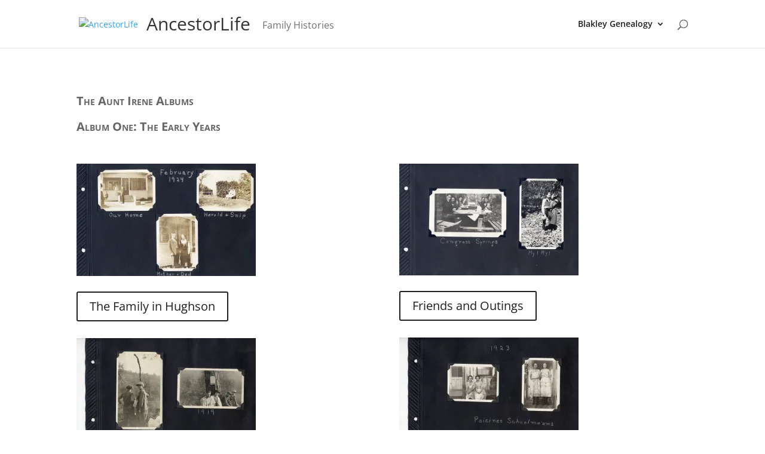

--- FILE ---
content_type: text/css
request_url: https://www.ancestorlife.com/wp-content/uploads/wtfdivi/wp_head.css?ver=1513312669
body_size: 2
content:
#db_title_and_tagline{display:inline}#db_title_and_tagline #logo-tagline-above{display:none}#logo{padding-right:10px}#logo-text,#logo-tagline{margin:0;padding:0;display:inline;vertical-align:middle}#logo-tagline{opacity:0.7;margin-left:16px;vertical-align:sub}@media only screen and (max-width:767px){#logo-tagline{display:none}}.et_hide_primary_logo .logo_container{height:100% !important;opacity:1 !important}.et_hide_primary_logo .logo_container #logo{display:none}.db_title_and_tagline_layout_vertical{display:inline-block !important;vertical-align:middle;max-height:100%;overflow:hidden !important}.db_title_and_tagline_layout_vertical #logo-tagline-above{display:block !important;visibility:hidden}.db_title_and_tagline_layout_vertical #logo-text{display:block}.db_title_and_tagline_layout_vertical #logo-tagline,.db_title_and_tagline_layout_vertical #logo-tagline-above{display:block;margin-left:0;padding-top:2px !important;padding-bottom:2px !important}.et-fixed-header .db_title_and_tagline_layout_vertical #logo-tagline,.et-fixed-header .db_title_and_tagline_layout_vertical #logo-tagline-above{display:none !important}.db_title_and_tagline_layout_title_only #logo-tagline{display:none}.db_title_and_tagline_layout_tagline_only #logo-text{display:none}.et_pb_gallery_title,.mfp-gallery .mfp-title{display:none}

--- FILE ---
content_type: text/javascript
request_url: https://www.ancestorlife.com/wp-content/uploads/wtfdivi/wp_footer.js?ver=1513312669
body_size: -215
content:
jQuery(function($){});jQuery(function($){if(!$('#logo-text').length){$('#logo').after("<div id=\"db_title_and_tagline\" class=\"db_title_and_tagline_layout_horizontal\">\r\n\t<h5 id=\"logo-tagline-above\" class=\"logo-tagline\">&nbsp;<\/h5>\r\n\t<h1 id=\"logo-text\">AncestorLife<\/h1> \r\n\t<h5 id=\"logo-tagline\" class=\"logo-tagline\">Family Histories<\/h5>\r\n<\/div>");}});